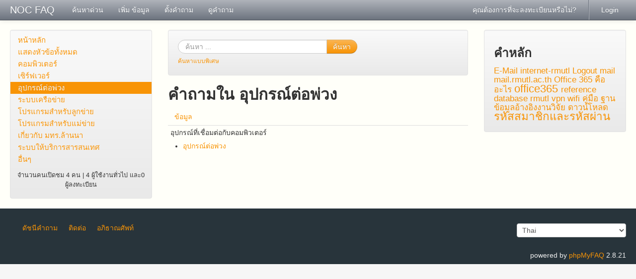

--- FILE ---
content_type: text/html
request_url: https://noc.rmutl.ac.th/faq/index.php?sid=615969&lang=th&action=show&cat=3
body_size: 4939
content:
<!doctype html>
<!--[if lt IE 7 ]> <html lang="th" class="no-js ie6"> <![endif]-->
<!--[if IE 7 ]> <html lang="th" class="no-js ie7"> <![endif]-->
<!--[if IE 8 ]> <html lang="th" class="no-js ie8"> <![endif]-->
<!--[if IE 9 ]> <html lang="th" class="no-js ie9"> <![endif]-->
<!--[if (gt IE 9)|!(IE)]><!--> <html lang="th" class="no-js"> <!--<![endif]-->
<head>
    <meta charset="utf-8">
    <title>NOC FAQ - อุปกรณ์ต่อพ่วง</title>
    <base href="https://noc.rmutl.ac.th/faq/" />
    <meta name="description" content="คำถามที่พบได้บ่อย สำหรับงานให้บริการสารสนเทศ">
    <meta name="keywords" content="RMUTL,NOC FAQ,มหาวิทยาลัยเทคโลยีราชมงคลลล้านนา,www.rmutl.ac.th,มทร.ล้านนา,rmutl.ac.th">
    <meta name="author" content="Prasert Teppap">
    <meta name="viewport" content="width=device-width, initial-scale=1.0">
    <meta name="application-name" content="phpMyFAQ 2.8.21">
    <meta name="robots" content="INDEX, FOLLOW">
    <meta name="revisit-after" content="7 days">
    <!-- Share on Facebook -->
    <meta property="og:title" content="NOC FAQ - อุปกรณ์ต่อพ่วง" />
    <meta property="og:description" content="คำถามที่พบได้บ่อย สำหรับงานให้บริการสารสนเทศ" />
    <meta property="og:image" content="" />
    <link rel="stylesheet" href="https://noc.rmutl.ac.th/faq/assets/template/default/css/style.min.css?v=1">
    <link rel="shortcut icon" href="https://noc.rmutl.ac.th/faq/assets/template/default/favicon.ico">
    <link rel="apple-touch-icon" href="https://noc.rmutl.ac.th/faq/assets/template/default/apple-touch-icon.png">
    <link rel="canonical" href="http://noc.rmutl.ac.th/faq/index.php?sid=615969&amp;lang=th&amp;action=show&amp;cat=3">
    <script src="https://noc.rmutl.ac.th/faq/assets/js/libs/modernizr.min.js"></script>
    <script src="https://noc.rmutl.ac.th/faq/assets/js/phpmyfaq.min.js"></script>
    <link rel="alternate" title="News RSS Feed" type="application/rss+xml" href="https://noc.rmutl.ac.th/faq/feed/news/rss.php">
    <link rel="alternate" title="TopTen RSS Feed" type="application/rss+xml" href="https://noc.rmutl.ac.th/faq/feed/topten/rss.php">
    <link rel="alternate" title="Latest FAQ Records RSS Feed" type="application/rss+xml" href="https://noc.rmutl.ac.th/faq/feed/latest/rss.php">
    <link rel="alternate" title="Open Questions RSS Feed" type="application/rss+xml" href="https://noc.rmutl.ac.th/faq/feed/openquestions/rss.php">
    <link rel="search" type="application/opensearchdescription+xml" title="NOC FAQ - อุปกรณ์ต่อพ่วง" href="https://noc.rmutl.ac.th/faq/opensearch.php">
</head>
<body dir="ltr">
<!--[if lt IE 8 ]>
<div class="internet-explorer-error">
    Do you know that your Internet Explorer is out of date?<br/>
    Please use Internet Explorer 8+, Mozilla Firefox 4+, Google Chrome, Apple Safari 5+ or Opera 11+
</div>
 <![endif]-->
<div class="navbar navbar-fixed-top hidden-print">
    <div class="navbar-inner">
        <div class="container-fluid">
            <button type="button" class="btn btn-navbar" data-toggle="collapse" data-target=".nav-collapse">
                <span class="icon-bar"></span>
                <span class="icon-bar"></span>
                <span class="icon-bar"></span>
            </button>
            <a class="brand" title="NOC FAQ" href="https://noc.rmutl.ac.th/faq">NOC FAQ</a>
            <nav class="nav-collapse">
                <ul class="nav">
                    <li class=""><a href="index.php?sid=615969&amp;lang=th&amp;action=instantresponse">ค้นหาด่วน</a></li>
                    <li class=""><a href="index.php?sid=615969&amp;lang=th&amp;action=add&cat=3">เพิ่ม ข้อมูล</a></li>
                    <li class=""><a href="index.php?sid=615969&amp;lang=th&amp;action=ask&category_id=3">ตั้งคำถาม</a></li>
                    <li class=""><a href="index.php?sid=615969&amp;lang=th&amp;action=open">ดูคำถาม</a></li>
                </ul>
                <ul class="nav pull-right">
                    
                    <li class=""><a href="?action=register">คุณต้องการที่จะลงทะเบียนหรือไม่?</a></li>
                    <li class="divider-vertical"></li>
                    <li class=""><a href="?action=login">Login</a></li>
                    
                    
                </ul>
            </nav>
        </div>
    </div>
</div>
<section id="content" class="container-fluid">
    <div class="row-fluid">
        <div class="span3 hidden-print" id="leftContent">
            <div class="well categories">
                <ul class="nav nav-list">
                    <li class="home"><a href="index.php?sid=615969&amp;lang=th&amp;">หน้าหลัก</a></li>
                    <li><a href="index.php?sid=615969&amp;lang=th&amp;action=show">แสดงหัวข้อทั้งหมด</a></li>
                    <li class="divider-horizontal"></li>
                    	<li><a id="category_1" title="คอมพิวเตอร์ลูกข่าย" href="/faq/index.php?sid=615969&amp;lang=th&amp;action=show&amp;cat=1">คอมพิวเตอร์</a></li>
	<li><a id="category_2" title="คอมพิวเตอร์แม่ข่าย" href="/faq/index.php?sid=615969&amp;lang=th&amp;action=show&amp;cat=2">เซิร์ฟเวอร์</a></li>
	<li class="active"><a class="active" id="category_3" title="อุปกรณ์ที่เชื่อมต่อกับคอมพิวเตอร์" href="/faq/index.php?sid=615969&amp;lang=th&amp;action=show&amp;cat=3">อุปกรณ์ต่อพ่วง</a></li>
	<li><a id="category_4" title="การเชื่อมต่อระบบเครือข่าย" href="/faq/index.php?sid=615969&amp;lang=th&amp;action=show&amp;cat=4">ระบบเครือข่าย</a></li>
	<li><a id="category_5" title="โปรแกรมที่ติดตั้งสำหรับเครื่องลูกข่าย เช่น ระบบปฏิบัติการ ซอฟต์แวร์ประยุกต์ต่าง ๆ" href="/faq/index.php?sid=615969&amp;lang=th&amp;action=show&amp;cat=5">โปรแกรมสำหรับลูกข่าย</a></li>
	<li><a id="category_6" title="โปรแกรมที่ติดตั้งที่เครื่องแม่ข่ายเพื่อให้บริการสารสนเทศ" href="/faq/index.php?sid=615969&amp;lang=th&amp;action=show&amp;cat=6">โปรแกรมสำหรับแม่ข่าย</a></li>
	<li><a id="category_7" title="เนื้อหาที่เกี่ยวข้องกับ มทร.ล้านนา" href="/faq/index.php?sid=615969&amp;lang=th&amp;action=show&amp;cat=7">เกี่ยวกับ มทร.ล้านนา</a></li>
	<li><a id="category_8" title="เว็บไซต์และระบบต่าง ๆ ที่ทำหน้าที่ให้บริการสารสนเทศ" href="/faq/index.php?sid=615969&amp;lang=th&amp;action=show&amp;cat=8">ระบบให้บริการสารสนเทศ</a></li>
	<li><a id="category_9" title="คำถามอื่นๆ ที่นอกเหนือจากหัวข้อหลัก" href="/faq/index.php?sid=615969&amp;lang=th&amp;action=show&amp;cat=9">อื่นๆ </a></li>
                </ul>
                <div class="users-online">
                    <small>จำนวนคนเปิดชม 4 คน | 4 ผู้ใช้งานทั่วไป และ0 ผู้ลงทะเบียน</small>
                </div>
            </div>
        </div>
        <div class="span6" id="mainContent">
            
            <section class="well hidden-print" id="searchBox">
                <form id="search" action="?sid=615969&amp;lang=th&amp;action=search" method="get" class="form-search" accept-charset="utf-8">
                    <div class="input-append">
                        <input type="hidden" name="searchcategory" value="3" />
                        <input type="hidden" name="action" value="search" />
                        <input type="text" name="search" id="searchfield" placeholder="ค้นหา ..."
                               class="input-xlarge search-query" />
                        <button class="btn btn-primary" type="submit" name="submit">
                            ค้นหา
                        </button>
                    </div>
                </form>
                <small><a class="help" href="https://noc.rmutl.ac.th/faq/index.php?action=search">ค้นหาแบบพิเศษ</a></small>
            </section>
            
            
            <section>
            <header>
                <h2>คำถามใน อุปกรณ์ต่อพ่วง</h2>
            </header>
            <ul class="nav nav-tabs">
                <li><a href="#faqs" data-toggle="tab">ข้อมูล</a></li>
                
            </ul>
            <div class="tab-content">
                <div class="tab-pane active" id="faqs">
                    <p>อุปกรณ์ที่เชื่อมต่อกับคอมพิวเตอร์</p>
                    <ul>
	<li><a title="อุปกรณ์ที่เชื่อมต่อกับคอมพิวเตอร์" href="/faq/index.php?sid=615969&amp;lang=th&amp;action=show&amp;cat=3">อุปกรณ์ต่อพ่วง</a>	</li>
	</ul>
<span id="totFaqRecords" style="display: none;">0</span>
                    <p></p>
                </div>
                <div class="tab-pane" id="subcategories">
                    <p>อุปกรณ์ที่เชื่อมต่อกับคอมพิวเตอร์</p>
                    
                </div>
            </div>
        </section>
        </div>
        <div class="span3 hidden-print" id="rightContent">
                    <section class="well">
            <header>
                <h3>คำหลัก</h3>
            </header>
            <div id="tagcloud-content"><span class="relevance3"><a title="E-Mail (1)" href="/faq/index.php?action=search&amp;tagging_id=5">E-Mail</a> </span><span class="relevance3"><a title="internet-rmutl (1)" href="/faq/index.php?action=search&amp;tagging_id=12">internet-rmutl</a> </span><span class="relevance3"><a title="Logout (1)" href="/faq/index.php?action=search&amp;tagging_id=6">Logout</a> </span><span class="relevance3"><a title="mail (1)" href="/faq/index.php?action=search&amp;tagging_id=8">mail</a> </span><span class="relevance3"><a title="mail.rmutl.ac.th (1)" href="/faq/index.php?action=search&amp;tagging_id=9">mail.rmutl.ac.th</a> </span><span class="relevance3"><a title="Office 365 คืออะไร (1)" href="/faq/index.php?action=search&amp;tagging_id=10">Office 365 คืออะไร</a> </span><span class="relevance5"><a title="office365 (2)" href="/faq/index.php?action=search&amp;tagging_id=7">office365</a> </span><span class="relevance3"><a title="reference database (1)" href="/faq/index.php?action=search&amp;tagging_id=16">reference database</a> </span><span class="relevance3"><a title="rmutl (1)" href="/faq/index.php?action=search&amp;tagging_id=2">rmutl</a> </span><span class="relevance3"><a title="vpn (1)" href="/faq/index.php?action=search&amp;tagging_id=15">vpn</a> </span><span class="relevance3"><a title="wifi (1)" href="/faq/index.php?action=search&amp;tagging_id=13">wifi</a> </span><span class="relevance3"><a title="คู่มือ (1)" href="/faq/index.php?action=search&amp;tagging_id=11">คู่มือ</a> </span><span class="relevance3"><a title="ฐานข้อมูลอ้างอิงงานวิจัย (1)" href="/faq/index.php?action=search&amp;tagging_id=14">ฐานข้อมูลอ้างอิงงานวิจัย</a> </span><span class="relevance3"><a title="ดาวน์โหลด (1)" href="/faq/index.php?action=search&amp;tagging_id=3">ดาวน์โหลด</a> </span><span class="relevance5"><a title="รหัสสมาชิกและรหัสผ่าน (2)" href="/faq/index.php?action=search&amp;tagging_id=4">รหัสสมาชิกและรหัสผ่าน</a></span></div>
        </section>
            
        </div>
    </div>
</section>
<footer id="footer" class="container-fluid hidden-print">
    <div class="row-fluid">
        <div class="span6">
            <ul class="footer-menu">
                <li><a href="index.php?sid=615969&amp;lang=th&amp;action=sitemap&amp;lang=th">ดัชนีคำถาม</a></li>
                <li><a href="index.php?sid=615969&amp;lang=th&amp;action=contact">ติดต่อ</a></li>
                <li><a href="index.php?sid=615969&amp;lang=th&amp;action=glossary">อภิธาณศัพท์</a></li>
            </ul>
        </div>
        <div class="span6">
            <form action="?sid=" method="post" class="pull-right" accept-charset="utf-8">
            <select class="language" name="language" id="language" size="1" onchange="this.form.submit();">
	<option value="ar">Arabic</option>
	<option value="eu">Basque</option>
	<option value="bn">Bengali</option>
	<option value="bs">Bosnian</option>
	<option value="pt-br">Brazilian Portuguese</option>
	<option value="zh">Chinese (Simplified)</option>
	<option value="tw">Chinese (Traditional)</option>
	<option value="cs">Czech</option>
	<option value="da">Danish</option>
	<option value="nl">Dutch</option>
	<option value="en">English</option>
	<option value="fi">Finnish</option>
	<option value="fr">French</option>
	<option value="fr-ca">French (Canada)</option>
	<option value="de">German</option>
	<option value="el">Greek</option>
	<option value="he">Hebrew</option>
	<option value="hi">Hindi</option>
	<option value="hu">Hungarian</option>
	<option value="id">Indonesian</option>
	<option value="it">Italian</option>
	<option value="ja">Japanese</option>
	<option value="ko">Korean</option>
	<option value="lv">Latvian</option>
	<option value="lt">Lithuanian</option>
	<option value="ms">Malay</option>
	<option value="nb">Norwegian Bokm&aring;l</option>
	<option value="fa">Persian</option>
	<option value="pl">Polish</option>
	<option value="pt">Portuguese</option>
	<option value="ro">Romanian</option>
	<option value="ru">Russian</option>
	<option value="sr">Serbian</option>
	<option value="sk">Slovak</option>
	<option value="sl">Slovenian</option>
	<option value="es">Spanish</option>
	<option value="sv">Swedish</option>
	<option value="th" selected="selected">Thai</option>
	<option value="tr">Turkish</option>
	<option value="uk">Ukrainian</option>
	<option value="vi">Vietnamese</option>
	<option value="cy">Welsh</option>
</select>
                <input type="hidden" name="action" value="" />
            </form>
        </div>
    </div>
    <div class="row">
        <p class="copyright pull-right">
            powered by <a href="http://www.phpmyfaq.de" target="_blank">phpMyFAQ</a> 2.8.21
        </p>
    </div>
</footer>
</body>
</html>